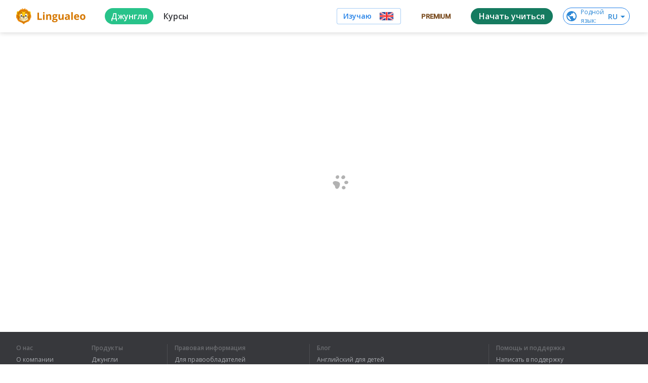

--- FILE ---
content_type: text/javascript
request_url: https://cdn-frontend-static.lingualeo.com/_next/static/chunks/333.413b5ebc1a212fce697f.js
body_size: 288
content:
(window.webpackJsonp_N_E=window.webpackJsonp_N_E||[]).push([[333],{GQAj:function(o,w){o.exports='<svg viewBox="0 0 24 24" xmlns="http://www.w3.org/2000/svg"><path d="M10.62 12L5.785 7.167a.976.976 0 111.38-1.381L12 10.619l4.833-4.833a.976.976 0 111.381 1.38L13.381 12l4.833 4.833a.976.976 0 01-1.38 1.381L12 13.381l-4.833 4.833a.976.976 0 01-1.381-1.38L10.619 12z" fill="currentColor" fill-rule="nonzero"></path></svg>'}}]);